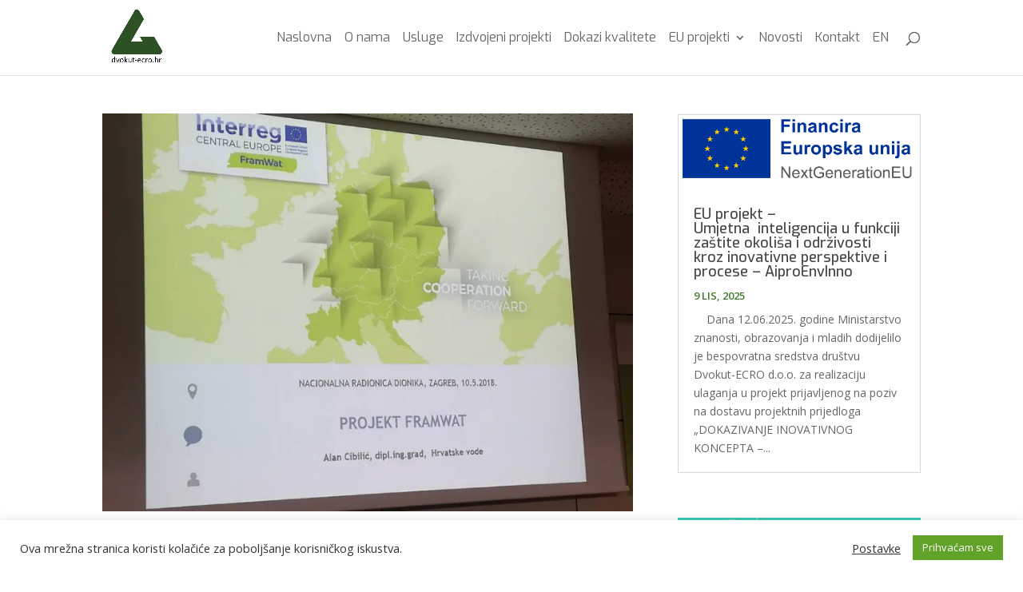

--- FILE ---
content_type: text/html; charset=UTF-8
request_url: https://dvokut-ecro.hr/medunarodni-eu-projekt-framwat/
body_size: 13271
content:
<!DOCTYPE html><html lang="hr"><head><meta charset="UTF-8" /><meta http-equiv="X-UA-Compatible" content="IE=edge"><link rel="pingback" href="https://dvokut-ecro.hr/xmlrpc.php" /> <script type="text/javascript">document.documentElement.className = 'js';</script> <meta name='robots' content='index, follow, max-image-preview:large, max-snippet:-1, max-video-preview:-1' /> <script type="text/javascript">let jqueryParams=[],jQuery=function(r){return jqueryParams=[...jqueryParams,r],jQuery},$=function(r){return jqueryParams=[...jqueryParams,r],$};window.jQuery=jQuery,window.$=jQuery;let customHeadScripts=!1;jQuery.fn=jQuery.prototype={},$.fn=jQuery.prototype={},jQuery.noConflict=function(r){if(window.jQuery)return jQuery=window.jQuery,$=window.jQuery,customHeadScripts=!0,jQuery.noConflict},jQuery.ready=function(r){jqueryParams=[...jqueryParams,r]},$.ready=function(r){jqueryParams=[...jqueryParams,r]},jQuery.load=function(r){jqueryParams=[...jqueryParams,r]},$.load=function(r){jqueryParams=[...jqueryParams,r]},jQuery.fn.ready=function(r){jqueryParams=[...jqueryParams,r]},$.fn.ready=function(r){jqueryParams=[...jqueryParams,r]};</script> <link media="all" href="https://dvokut-ecro.hr/wp-content/cache/autoptimize/css/autoptimize_897899893f5bd1cb2032d10c848b3074.css" rel="stylesheet"><title>Međunarodni EU projekt FramWat - Dvokut ECRO</title><meta name="description" content="U Zagrebu su naši inženjeri, Ines Geci i Tomislav Hriberšek sudjelovali na predstavljanju međunarodnog EU projekta i radionici FramWat." /><link rel="canonical" href="https://dvokut-ecro.hr/medunarodni-eu-projekt-framwat/" /><meta property="og:locale" content="hr_HR" /><meta property="og:locale:alternate" content="en_GB" /><meta property="og:type" content="article" /><meta property="og:title" content="Međunarodni EU projekt FramWat - Dvokut ECRO" /><meta property="og:description" content="U Zagrebu su naši inženjeri, Ines Geci i Tomislav Hriberšek sudjelovali na predstavljanju međunarodnog EU projekta i radionici FramWat." /><meta property="og:url" content="https://dvokut-ecro.hr/medunarodni-eu-projekt-framwat/" /><meta property="og:site_name" content="Dvokut ECRO" /><meta property="article:published_time" content="2018-05-11T07:20:13+00:00" /><meta property="article:modified_time" content="2021-07-05T13:29:01+00:00" /><meta property="og:image" content="https://dvokut-ecro.hr/wp-content/uploads/2018/05/IMG_20180510_111459_1.jpg" /><meta property="og:image:width" content="4160" /><meta property="og:image:height" content="3120" /><meta property="og:image:type" content="image/jpeg" /><meta name="author" content="dvokut" /><meta name="twitter:card" content="summary_large_image" /><meta name="twitter:label1" content="Napisao/la" /><meta name="twitter:data1" content="dvokut" /><meta name="twitter:label2" content="Procijenjeno vrijeme čitanja" /><meta name="twitter:data2" content="1 minuta" /> <script type="application/ld+json" class="yoast-schema-graph">{"@context":"https://schema.org","@graph":[{"@type":"Article","@id":"https://dvokut-ecro.hr/medunarodni-eu-projekt-framwat/#article","isPartOf":{"@id":"https://dvokut-ecro.hr/medunarodni-eu-projekt-framwat/"},"author":{"name":"dvokut","@id":"https://dvokut-ecro.hr/#/schema/person/46f3c29983d9ac3ec77006ad3d72c94b"},"headline":"Međunarodni EU projekt FramWat","datePublished":"2018-05-11T07:20:13+00:00","dateModified":"2021-07-05T13:29:01+00:00","mainEntityOfPage":{"@id":"https://dvokut-ecro.hr/medunarodni-eu-projekt-framwat/"},"wordCount":79,"publisher":{"@id":"https://dvokut-ecro.hr/#organization"},"image":{"@id":"https://dvokut-ecro.hr/medunarodni-eu-projekt-framwat/#primaryimage"},"thumbnailUrl":"https://dvokut-ecro.hr/wp-content/uploads/2018/05/IMG_20180510_111459_1.jpg","articleSection":["Novosti"],"inLanguage":"hr"},{"@type":"WebPage","@id":"https://dvokut-ecro.hr/medunarodni-eu-projekt-framwat/","url":"https://dvokut-ecro.hr/medunarodni-eu-projekt-framwat/","name":"Međunarodni EU projekt FramWat - Dvokut ECRO","isPartOf":{"@id":"https://dvokut-ecro.hr/#website"},"primaryImageOfPage":{"@id":"https://dvokut-ecro.hr/medunarodni-eu-projekt-framwat/#primaryimage"},"image":{"@id":"https://dvokut-ecro.hr/medunarodni-eu-projekt-framwat/#primaryimage"},"thumbnailUrl":"https://dvokut-ecro.hr/wp-content/uploads/2018/05/IMG_20180510_111459_1.jpg","datePublished":"2018-05-11T07:20:13+00:00","dateModified":"2021-07-05T13:29:01+00:00","description":"U Zagrebu su naši inženjeri, Ines Geci i Tomislav Hriberšek sudjelovali na predstavljanju međunarodnog EU projekta i radionici FramWat.","breadcrumb":{"@id":"https://dvokut-ecro.hr/medunarodni-eu-projekt-framwat/#breadcrumb"},"inLanguage":"hr","potentialAction":[{"@type":"ReadAction","target":["https://dvokut-ecro.hr/medunarodni-eu-projekt-framwat/"]}]},{"@type":"ImageObject","inLanguage":"hr","@id":"https://dvokut-ecro.hr/medunarodni-eu-projekt-framwat/#primaryimage","url":"https://dvokut-ecro.hr/wp-content/uploads/2018/05/IMG_20180510_111459_1.jpg","contentUrl":"https://dvokut-ecro.hr/wp-content/uploads/2018/05/IMG_20180510_111459_1.jpg","width":4160,"height":3120,"caption":"FramWat"},{"@type":"BreadcrumbList","@id":"https://dvokut-ecro.hr/medunarodni-eu-projekt-framwat/#breadcrumb","itemListElement":[{"@type":"ListItem","position":1,"name":"Naslovna","item":"https://dvokut-ecro.hr/"},{"@type":"ListItem","position":2,"name":"Međunarodni EU projekt FramWat"}]},{"@type":"WebSite","@id":"https://dvokut-ecro.hr/#website","url":"https://dvokut-ecro.hr/","name":"Dvokut ECRO","description":"Zaštita okoliša i održivi razvoj","publisher":{"@id":"https://dvokut-ecro.hr/#organization"},"potentialAction":[{"@type":"SearchAction","target":{"@type":"EntryPoint","urlTemplate":"https://dvokut-ecro.hr/?s={search_term_string}"},"query-input":{"@type":"PropertyValueSpecification","valueRequired":true,"valueName":"search_term_string"}}],"inLanguage":"hr"},{"@type":"Organization","@id":"https://dvokut-ecro.hr/#organization","name":"Dvokut ECRO","url":"https://dvokut-ecro.hr/","logo":{"@type":"ImageObject","inLanguage":"hr","@id":"https://dvokut-ecro.hr/#/schema/logo/image/","url":"https://dvokut-ecro.hr/wp-content/uploads/2021/01/dvokut-logo-slogan-footer-mail-3.jpg","contentUrl":"https://dvokut-ecro.hr/wp-content/uploads/2021/01/dvokut-logo-slogan-footer-mail-3.jpg","width":400,"height":141,"caption":"Dvokut ECRO"},"image":{"@id":"https://dvokut-ecro.hr/#/schema/logo/image/"}},{"@type":"Person","@id":"https://dvokut-ecro.hr/#/schema/person/46f3c29983d9ac3ec77006ad3d72c94b","name":"dvokut","image":{"@type":"ImageObject","inLanguage":"hr","@id":"https://dvokut-ecro.hr/#/schema/person/image/","url":"https://secure.gravatar.com/avatar/f1772f494f243d0ad62005f738f978e1?s=96&d=mm&r=g","contentUrl":"https://secure.gravatar.com/avatar/f1772f494f243d0ad62005f738f978e1?s=96&d=mm&r=g","caption":"dvokut"},"url":"https://dvokut-ecro.hr/author/dvokut/"}]}</script> <link rel="alternate" href="https://dvokut-ecro.hr/medunarodni-eu-projekt-framwat/" hreflang="hr" /><link rel="alternate" href="https://dvokut-ecro.hr/the-international-framwat-project/" hreflang="en" /><link rel='dns-prefetch' href='//fonts.googleapis.com' /><link rel="alternate" type="application/rss+xml" title="Dvokut ECRO &raquo; Kanal" href="https://dvokut-ecro.hr/feed/" /><meta content="Divi v.4.27.3" name="generator"/><link rel='stylesheet' id='et-divi-open-sans-css' href='https://fonts.googleapis.com/css?family=Open+Sans:300italic,400italic,600italic,700italic,800italic,400,300,600,700,800&#038;subset=latin,latin-ext&#038;display=swap' type='text/css' media='all' /><link rel='stylesheet' id='et-builder-googlefonts-cached-css' href='https://fonts.googleapis.com/css?family=Exo:100,200,300,regular,500,600,700,800,900,100italic,200italic,300italic,italic,500italic,600italic,700italic,800italic,900italic&#038;subset=latin,latin-ext&#038;display=swap' type='text/css' media='all' /> <script type="text/javascript" src="https://dvokut-ecro.hr/wp-includes/js/jquery/jquery.min.js?ver=3.7.1" id="jquery-core-js"></script> <script type="text/javascript" id="jquery-js-after">jqueryParams.length&&$.each(jqueryParams,function(e,r){if("function"==typeof r){var n=String(r);n.replace("$","jQuery");var a=new Function("return "+n)();$(document).ready(a)}});</script> <script type="text/javascript" id="cookie-law-info-js-extra">var Cli_Data = {"nn_cookie_ids":[],"cookielist":[],"non_necessary_cookies":[],"ccpaEnabled":"","ccpaRegionBased":"","ccpaBarEnabled":"","strictlyEnabled":["necessary","obligatoire"],"ccpaType":"gdpr","js_blocking":"1","custom_integration":"","triggerDomRefresh":"","secure_cookies":""};
var cli_cookiebar_settings = {"animate_speed_hide":"500","animate_speed_show":"500","background":"#FFF","border":"#b1a6a6c2","border_on":"","button_1_button_colour":"#61a229","button_1_button_hover":"#4e8221","button_1_link_colour":"#fff","button_1_as_button":"1","button_1_new_win":"","button_2_button_colour":"#333","button_2_button_hover":"#292929","button_2_link_colour":"#444","button_2_as_button":"","button_2_hidebar":"","button_3_button_colour":"#dedfe0","button_3_button_hover":"#b2b2b3","button_3_link_colour":"#333333","button_3_as_button":"1","button_3_new_win":"","button_4_button_colour":"#000","button_4_button_hover":"#000000","button_4_link_colour":"#333333","button_4_as_button":"","button_7_button_colour":"#61a229","button_7_button_hover":"#4e8221","button_7_link_colour":"#fff","button_7_as_button":"1","button_7_new_win":"","font_family":"inherit","header_fix":"","notify_animate_hide":"1","notify_animate_show":"","notify_div_id":"#cookie-law-info-bar","notify_position_horizontal":"right","notify_position_vertical":"bottom","scroll_close":"","scroll_close_reload":"","accept_close_reload":"","reject_close_reload":"","showagain_tab":"","showagain_background":"#fff","showagain_border":"#000","showagain_div_id":"#cookie-law-info-again","showagain_x_position":"100px","text":"#333333","show_once_yn":"","show_once":"10000","logging_on":"","as_popup":"","popup_overlay":"1","bar_heading_text":"","cookie_bar_as":"banner","popup_showagain_position":"bottom-right","widget_position":"left"};
var log_object = {"ajax_url":"https:\/\/dvokut-ecro.hr\/wp-admin\/admin-ajax.php"};</script> <link rel="https://api.w.org/" href="https://dvokut-ecro.hr/wp-json/" /><link rel="alternate" title="JSON" type="application/json" href="https://dvokut-ecro.hr/wp-json/wp/v2/posts/905" /><link rel="EditURI" type="application/rsd+xml" title="RSD" href="https://dvokut-ecro.hr/xmlrpc.php?rsd" /><meta name="generator" content="WordPress 6.6.4" /><link rel='shortlink' href='https://dvokut-ecro.hr/?p=905' /><link rel="alternate" title="oEmbed (JSON)" type="application/json+oembed" href="https://dvokut-ecro.hr/wp-json/oembed/1.0/embed?url=https%3A%2F%2Fdvokut-ecro.hr%2Fmedunarodni-eu-projekt-framwat%2F" /><link rel="alternate" title="oEmbed (XML)" type="text/xml+oembed" href="https://dvokut-ecro.hr/wp-json/oembed/1.0/embed?url=https%3A%2F%2Fdvokut-ecro.hr%2Fmedunarodni-eu-projekt-framwat%2F&#038;format=xml" /><meta name="viewport" content="width=device-width, initial-scale=1.0, maximum-scale=1.0, user-scalable=0" /><noscript><style>.lazyload[data-src]{display:none !important;}</style></noscript><link rel="icon" href="https://dvokut-ecro.hr/wp-content/uploads/2022/12/dvokut-logo-slogan-web-1.png-copy.png" sizes="32x32" /><link rel="icon" href="https://dvokut-ecro.hr/wp-content/uploads/2022/12/dvokut-logo-slogan-web-1.png-copy.png" sizes="192x192" /><link rel="apple-touch-icon" href="https://dvokut-ecro.hr/wp-content/uploads/2022/12/dvokut-logo-slogan-web-1.png-copy.png" /><meta name="msapplication-TileImage" content="https://dvokut-ecro.hr/wp-content/uploads/2022/12/dvokut-logo-slogan-web-1.png-copy.png" /><style id="et-critical-inline-css">.et_pb_section_0_tb_body.et_pb_section{padding-top:20px}.et_pb_image_0_tb_body{text-align:left;margin-left:0}.et_pb_text_0_tb_body{line-height:1.8em;font-size:23px;line-height:1.8em;padding-bottom:0px!important;margin-bottom:0px!important}.et_pb_text_1_tb_body.et_pb_text{color:#417928!important}.et_pb_text_1_tb_body{font-weight:600;text-transform:uppercase;font-size:15px}.et_pb_blog_0_tb_body .et_pb_post .entry-title a,.et_pb_blog_0_tb_body .not-found-title{color:#474747!important}.et_pb_blog_0_tb_body .et_pb_post .post-meta,.et_pb_blog_0_tb_body .et_pb_post .post-meta a,#left-area .et_pb_blog_0_tb_body .et_pb_post .post-meta,#left-area .et_pb_blog_0_tb_body .et_pb_post .post-meta a{font-weight:600;text-transform:uppercase;font-size:13px;color:#417928!important}@media only screen and (max-width:980px){.et_pb_image_0_tb_body .et_pb_image_wrap img{width:auto}}@media only screen and (max-width:767px){.et_pb_image_0_tb_body .et_pb_image_wrap img{width:auto}}.et_pb_section_0_tb_footer.et_pb_section{padding-top:16px;padding-bottom:9px;background-color:#3f3f3f!important}.et_pb_text_1_tb_footer.et_pb_text a,.et_pb_text_6_tb_footer.et_pb_text,.et_pb_text_0_tb_footer.et_pb_text,.et_pb_text_4_tb_footer.et_pb_text,.et_pb_text_2_tb_footer.et_pb_text,.et_pb_text_5_tb_footer.et_pb_text,.et_pb_text_1_tb_footer.et_pb_text{color:#FFFFFF!important}.et_pb_text_2_tb_footer,.et_pb_text_0_tb_footer{font-family:'Exo',Helvetica,Arial,Lucida,sans-serif;font-weight:600;font-size:17px;margin-bottom:10px!important}.et_pb_divider_2_tb_footer,.et_pb_divider_0_tb_footer,.et_pb_divider_1_tb_footer{margin-bottom:14px!important}.et_pb_divider_3_tb_footer:before,.et_pb_divider_1_tb_footer:before,.et_pb_divider_0_tb_footer:before,.et_pb_divider_2_tb_footer:before,.et_pb_divider_4_tb_footer:before{border-top-color:rgba(255,255,255,0.41)}.et_pb_text_1_tb_footer{font-size:16px}.et_pb_text_4_tb_footer{font-family:'Exo',Helvetica,Arial,Lucida,sans-serif;font-weight:600;font-size:17px;margin-bottom:8px!important}.et_pb_post_slider_0_tb_footer.et_pb_slider,.et_pb_post_slider_0_tb_footer.et_pb_slider.et_pb_bg_layout_dark{background-color:#7EBEC5}.et_pb_post_slider_0_tb_footer .et_pb_post_slide-2668{background-image:url(https://dvokut-ecro.hr/wp-content/uploads/2024/09/GREENA_logo_cropano.jpg);background-color:#7EBEC5}.et_pb_post_slider_0_tb_footer .et_pb_post_slide-2520{background-image:url(https://dvokut-ecro.hr/wp-content/uploads/2024/03/Radioca-o-mikroorganizmima-Dvokut.jpg);background-color:#7EBEC5}.et_pb_post_slider_0_tb_footer .et_pb_post_slide-2511{background-image:url(https://dvokut-ecro.hr/wp-content/uploads/2024/03/1000004268.jpg);background-color:#7EBEC5}.et_pb_post_slider_0_tb_footer .et_pb_post_slide-2456{background-image:url(https://dvokut-ecro.hr/wp-content/uploads/2023/08/Istrazivanje-travnjaka-u-NP-Plitvicka-jezera-i-sirem-podrucju-Like.jpg);background-color:#7EBEC5}.et_pb_post_slider_0_tb_footer .et_pb_post_slide-2448{background-image:url(https://dvokut-ecro.hr/wp-content/uploads/2023/07/Invazivne-vrste-za-projekt-Most-kopno-Peljesac.jpg);background-color:#7EBEC5}.et_pb_post_slider_0_tb_footer .et_pb_post_slide-2270{background-image:url(https://dvokut-ecro.hr/wp-content/uploads/2023/03/Psammonobiotus-dinarica-Bakovic-Siemensma-2023-cave-protists.jpg);background-color:#7EBEC5}.et_pb_post_slider_0_tb_footer .et_pb_post_slide-2166{background-image:url(https://dvokut-ecro.hr/wp-content/uploads/2022/12/Fotografija-pozivnice-4.jpg);background-color:#7EBEC5}.et_pb_row_1_tb_footer.et_pb_row{padding-top:4px!important;padding-top:4px}.et_pb_divider_3_tb_footer,.et_pb_divider_4_tb_footer{margin-bottom:1px!important}.et_pb_text_5_tb_footer.et_pb_text a,.et_pb_text_6_tb_footer.et_pb_text a{color:#43793b!important}</style></head><body class="post-template-default single single-post postid-905 single-format-standard et-tb-has-template et-tb-has-body et-tb-has-footer et_color_scheme_green et_pb_button_helper_class et_fixed_nav et_show_nav et_pb_show_title et_primary_nav_dropdown_animation_fade et_secondary_nav_dropdown_animation_fade et_header_style_left et_cover_background et_pb_gutter osx et_pb_gutters3 et_divi_theme et-db"><div id="page-container"><div id="et-boc" class="et-boc"><header id="main-header" data-height-onload="80"><div class="container clearfix et_menu_container"><div class="logo_container"> <span class="logo_helper"></span> <a href="https://dvokut-ecro.hr/"> <picture><source   type="image/webp" data-srcset="https://dvokut-ecro.hr/wp-content/uploads/2025/05/Logo_adresa_bezsjene.png.webp"><img src="[data-uri]" width="577" height="577" alt="Dvokut ECRO" id="logo" data-height-percentage="83" data-eio="p" data-src="https://dvokut-ecro.hr/wp-content/uploads/2025/05/Logo_adresa_bezsjene.png" decoding="async" class="lazyload" data-eio-rwidth="577" data-eio-rheight="577" /></picture><noscript><img src="https://dvokut-ecro.hr/wp-content/uploads/2025/05/Logo_adresa_bezsjene.png" width="577" height="577" alt="Dvokut ECRO" id="logo" data-height-percentage="83" data-eio="l" /></noscript> </a></div><div id="et-top-navigation" data-height="80" data-fixed-height="40"><nav id="top-menu-nav"><ul id="top-menu" class="nav"><li class="menu-item menu-item-type-post_type menu-item-object-page menu-item-home menu-item-56"><a href="https://dvokut-ecro.hr/">Naslovna</a></li><li class="menu-item menu-item-type-post_type menu-item-object-page menu-item-55"><a href="https://dvokut-ecro.hr/o-nama/">O nama</a></li><li class="menu-item menu-item-type-post_type menu-item-object-page menu-item-53"><a href="https://dvokut-ecro.hr/usluge/">Usluge</a></li><li class="menu-item menu-item-type-post_type menu-item-object-page menu-item-52"><a href="https://dvokut-ecro.hr/izdvojeni-projekti/">Izdvojeni projekti</a></li><li class="menu-item menu-item-type-post_type menu-item-object-page menu-item-231"><a href="https://dvokut-ecro.hr/dokazi_kvalitete/">Dokazi kvalitete</a></li><li class="menu-item menu-item-type-custom menu-item-object-custom menu-item-has-children menu-item-1110"><a>EU projekti</a><ul class="sub-menu"><li class="menu-item menu-item-type-post_type menu-item-object-page menu-item-1113"><a href="https://dvokut-ecro.hr/inenpro/">InENPro</a></li><li class="menu-item menu-item-type-post_type menu-item-object-page menu-item-1112"><a href="https://dvokut-ecro.hr/znak-hrvatska-kvaliteta/">Znak Hrvatska kvaliteta</a></li><li class="menu-item menu-item-type-post_type menu-item-object-page menu-item-1111"><a href="https://dvokut-ecro.hr/internacionalizacija-poslovanja/">Internacionalizacija poslovanja</a></li><li class="menu-item menu-item-type-post_type menu-item-object-page menu-item-1154"><a href="https://dvokut-ecro.hr/ulaganje-u-ikt/">Ulaganje u IKT</a></li><li class="menu-item menu-item-type-post_type menu-item-object-page menu-item-1052"><a href="https://dvokut-ecro.hr/eu-javna-nabava/">EU javna nabava</a></li></ul></li><li class="menu-item menu-item-type-post_type menu-item-object-page menu-item-50"><a href="https://dvokut-ecro.hr/novosti/">Novosti</a></li><li class="menu-item menu-item-type-post_type menu-item-object-page menu-item-49"><a href="https://dvokut-ecro.hr/kontakti/">Kontakt</a></li><li class="lang-item lang-item-14 lang-item-en lang-item-first menu-item menu-item-type-custom menu-item-object-custom menu-item-369-en"><a href="https://dvokut-ecro.hr/the-international-framwat-project/" hreflang="en-GB" lang="en-GB">EN</a></li></ul></nav><div id="et_top_search"> <span id="et_search_icon"></span></div><div id="et_mobile_nav_menu"><div class="mobile_nav closed"> <span class="select_page">Select Page</span> <span class="mobile_menu_bar mobile_menu_bar_toggle"></span></div></div></div></div><div class="et_search_outer"><div class="container et_search_form_container"><form role="search" method="get" class="et-search-form" action="https://dvokut-ecro.hr/"> <input type="search" class="et-search-field" placeholder="Search &hellip;" value="" name="s" title="Search for:" /></form> <span class="et_close_search_field"></span></div></div></header><div id="et-main-area"><div id="main-content"><div class="et-l et-l--body"><div class="et_builder_inner_content et_pb_gutters3"><div class="et_pb_section et_pb_section_0_tb_body et_section_specialty" ><div class="et_pb_row"><div class="et_pb_column et_pb_column_2_3 et_pb_column_0_tb_body   et_pb_specialty_column  et_pb_css_mix_blend_mode_passthrough"><div class="et_pb_row_inner et_pb_row_inner_0_tb_body"><div class="et_pb_column et_pb_column_4_4 et_pb_column_inner et_pb_column_inner_0_tb_body et-last-child"><div class="et_pb_module et_pb_image et_pb_image_0_tb_body"> <span class="et_pb_image_wrap "><picture><source  sizes='(max-width: 4160px) 100vw, 4160px' type="image/webp" data-srcset="https://dvokut-ecro.hr/wp-content/uploads/2018/05/IMG_20180510_111459_1.jpg.webp 4160w, https://dvokut-ecro.hr/wp-content/uploads/2018/05/IMG_20180510_111459_1-300x225.jpg.webp 300w, https://dvokut-ecro.hr/wp-content/uploads/2018/05/IMG_20180510_111459_1-768x576.jpg.webp 768w, https://dvokut-ecro.hr/wp-content/uploads/2018/05/IMG_20180510_111459_1-1024x768.jpg.webp 1024w"><img fetchpriority="high" decoding="async" width="4160" height="3120" src="[data-uri]" alt="FramWat" title="FramWat"   class="wp-image-904 lazyload" data-eio="p" data-src="https://dvokut-ecro.hr/wp-content/uploads/2018/05/IMG_20180510_111459_1.jpg" data-srcset="https://dvokut-ecro.hr/wp-content/uploads/2018/05/IMG_20180510_111459_1.jpg 4160w, https://dvokut-ecro.hr/wp-content/uploads/2018/05/IMG_20180510_111459_1-300x225.jpg 300w, https://dvokut-ecro.hr/wp-content/uploads/2018/05/IMG_20180510_111459_1-768x576.jpg 768w, https://dvokut-ecro.hr/wp-content/uploads/2018/05/IMG_20180510_111459_1-1024x768.jpg 1024w" data-sizes="auto" data-eio-rwidth="1600" data-eio-rheight="1200" /></picture><noscript><img fetchpriority="high" decoding="async" width="4160" height="3120" src="https://dvokut-ecro.hr/wp-content/uploads/2018/05/IMG_20180510_111459_1.jpg" alt="FramWat" title="FramWat" srcset="https://dvokut-ecro.hr/wp-content/uploads/2018/05/IMG_20180510_111459_1.jpg 4160w, https://dvokut-ecro.hr/wp-content/uploads/2018/05/IMG_20180510_111459_1-300x225.jpg 300w, https://dvokut-ecro.hr/wp-content/uploads/2018/05/IMG_20180510_111459_1-768x576.jpg 768w, https://dvokut-ecro.hr/wp-content/uploads/2018/05/IMG_20180510_111459_1-1024x768.jpg 1024w" sizes="(max-width: 4160px) 100vw, 4160px" class="wp-image-904" data-eio="l" /></noscript></span></div><div class="et_pb_module et_pb_text et_pb_text_0_tb_body  et_pb_text_align_left et_pb_bg_layout_light"><div class="et_pb_text_inner">Međunarodni EU projekt FramWat</div></div><div class="et_pb_module et_pb_text et_pb_text_1_tb_body  et_pb_text_align_left et_pb_bg_layout_light"><div class="et_pb_text_inner">Objavljeno: 11 svi, 2018</div></div><div class="et_pb_module et_pb_post_content et_pb_post_content_0_tb_body"><p>U Zagrebu, 10.5.2018. naši inženjeri geologije, Ines Geci i Tomislav Hriberšek sudjelovali su na predstavljanju međunarodnog EU projekta i radionici Framwat. Puno ime projekta je „<em>FramWat</em> – Okvir za unapređivanje vodne bilance i smanjivanje unosa hranjivih tvari primjenom prirodnih mjera zadržavanja vode“. Cilj projekta je izraditi praktični alat za pomoć u lokaliziranju i procjeni prirodnih mjera za zadržavanje vode manjeg opsega. (<em>Natural Small Water Retention Measures &#8211; NSWRM</em>)</p></div></div></div></div><div class="et_pb_column et_pb_column_1_3 et_pb_column_1_tb_body    et_pb_css_mix_blend_mode_passthrough"><div class="et_pb_module et_pb_blog_0_tb_body et_pb_blog_grid_wrapper et_pb_bg_layout_light"><div class="et_pb_blog_grid clearfix "><div class="et_pb_ajax_pagination_container"><div class="et_pb_salvattore_content" data-columns><article id="post-2756" class="et_pb_post clearfix et_pb_blog_item_0_0 post-2756 post type-post status-publish format-standard has-post-thumbnail hentry category-novosti"><div class="et_pb_image_container"><a href="https://dvokut-ecro.hr/2756-2/" class="entry-featured-image-url"><picture><source  sizes='(max-width:479px) 479px, 100vw ' type="image/webp" data-srcset="https://dvokut-ecro.hr/wp-content/uploads/2025/07/HR_Financira_Europska_unija_RGB_POS_1000.png.webp 479w, https://dvokut-ecro.hr/wp-content/uploads/2025/07/HR_Financira_Europska_unija_RGB_POS_1000-400x250.png.webp 480w"><img decoding="async" src="[data-uri]" alt="EU projekt &#8211; Umjetna  inteligencija u funkciji zaštite okoliša i održivosti kroz inovativne perspektive i procese – AiproEnvInno"     width="400" height="250" data-eio="p" data-src="https://dvokut-ecro.hr/wp-content/uploads/2025/07/HR_Financira_Europska_unija_RGB_POS_1000-400x250.png" data-srcset="https://dvokut-ecro.hr/wp-content/uploads/2025/07/HR_Financira_Europska_unija_RGB_POS_1000.png 479w, https://dvokut-ecro.hr/wp-content/uploads/2025/07/HR_Financira_Europska_unija_RGB_POS_1000-400x250.png 480w" data-sizes="auto" class="lazyload" data-eio-rwidth="400" data-eio-rheight="250" /></picture><noscript><img decoding="async" src="https://dvokut-ecro.hr/wp-content/uploads/2025/07/HR_Financira_Europska_unija_RGB_POS_1000-400x250.png" alt="EU projekt &#8211; Umjetna  inteligencija u funkciji zaštite okoliša i održivosti kroz inovativne perspektive i procese – AiproEnvInno" class="" srcset="https://dvokut-ecro.hr/wp-content/uploads/2025/07/HR_Financira_Europska_unija_RGB_POS_1000.png 479w, https://dvokut-ecro.hr/wp-content/uploads/2025/07/HR_Financira_Europska_unija_RGB_POS_1000-400x250.png 480w " sizes="(max-width:479px) 479px, 100vw "  width="400" height="250" data-eio="l" /></noscript></a></div><h2 class="entry-title"> <a href="https://dvokut-ecro.hr/2756-2/">EU projekt &#8211; Umjetna  inteligencija u funkciji zaštite okoliša i održivosti kroz inovativne perspektive i procese – AiproEnvInno</a></h2><p class="post-meta"><span class="published">9 lis, 2025</span></p><div class="post-content"><div class="post-content-inner"><p>&nbsp; &nbsp; Dana 12.06.2025. godine Ministarstvo znanosti, obrazovanja i mladih dodijelilo je bespovratna sredstva društvu Dvokut-ECRO d.o.o. za realizaciju ulaganja u projekt prijavljenog na poziv na dostavu projektnih prijedloga „DOKAZIVANJE INOVATIVNOG KONCEPTA –...</p></div></div></article><article id="post-2743" class="et_pb_post clearfix et_pb_blog_item_0_1 post-2743 post type-post status-publish format-standard has-post-thumbnail hentry category-novosti"><div class="et_pb_image_container"><a href="https://dvokut-ecro.hr/dijagnostika-kiberneticke-otpornosti-drustva-dvokut-ecro-d-o-o/" class="entry-featured-image-url"><picture><source  sizes='(max-width:479px) 479px, 100vw ' type="image/webp" data-srcset="https://dvokut-ecro.hr/wp-content/uploads/2025/07/shutterstock_2194543587-1.jpg.webp 479w, https://dvokut-ecro.hr/wp-content/uploads/2025/07/shutterstock_2194543587-1-400x250.jpg.webp 480w"><img decoding="async" src="[data-uri]" alt="Uvođenje složenih digitalnih rješenja u poslovanje društva DVOKUT-ECRO d.o.o."     width="400" height="250" data-eio="p" data-src="https://dvokut-ecro.hr/wp-content/uploads/2025/07/shutterstock_2194543587-1-400x250.jpg" data-srcset="https://dvokut-ecro.hr/wp-content/uploads/2025/07/shutterstock_2194543587-1.jpg 479w, https://dvokut-ecro.hr/wp-content/uploads/2025/07/shutterstock_2194543587-1-400x250.jpg 480w" data-sizes="auto" class="lazyload" data-eio-rwidth="400" data-eio-rheight="250" /></picture><noscript><img decoding="async" src="https://dvokut-ecro.hr/wp-content/uploads/2025/07/shutterstock_2194543587-1-400x250.jpg" alt="Uvođenje složenih digitalnih rješenja u poslovanje društva DVOKUT-ECRO d.o.o." class="" srcset="https://dvokut-ecro.hr/wp-content/uploads/2025/07/shutterstock_2194543587-1.jpg 479w, https://dvokut-ecro.hr/wp-content/uploads/2025/07/shutterstock_2194543587-1-400x250.jpg 480w " sizes="(max-width:479px) 479px, 100vw "  width="400" height="250" data-eio="l" /></noscript></a></div><h2 class="entry-title"> <a href="https://dvokut-ecro.hr/dijagnostika-kiberneticke-otpornosti-drustva-dvokut-ecro-d-o-o/">Uvođenje složenih digitalnih rješenja u poslovanje društva DVOKUT-ECRO d.o.o.</a></h2><p class="post-meta"><span class="published">17 srp, 2025</span></p><div class="post-content"><div class="post-content-inner"><p>Dana 16. travnja 2025. godine Ministarstvo gospodarstva i održivog razvoja dodijelilo je Vaučer društvu Dvokut-ECRO d.o.o. za realizaciju ulaganja u projekt prijavljenog na poziv na dostavu projektnih prijedloga „Vaučeri za digitalizaciju“. Projekt financira Europska...</p></div></div></article></div></div></div></div></div></div></div></div></div></div><footer class="et-l et-l--footer"><div class="et_builder_inner_content et_pb_gutters3"><div class="et_pb_section et_pb_section_0_tb_footer et_pb_with_background et_section_regular" ><div class="et_pb_row et_pb_row_0_tb_footer et_pb_gutters2"><div class="et_pb_column et_pb_column_1_3 et_pb_column_0_tb_footer  et_pb_css_mix_blend_mode_passthrough"><div class="et_pb_module et_pb_text et_pb_text_0_tb_footer  et_pb_text_align_left et_pb_bg_layout_light"><div class="et_pb_text_inner"><p>Info</p></div></div><div class="et_pb_module et_pb_divider et_pb_divider_0_tb_footer et_pb_divider_position_ et_pb_space"><div class="et_pb_divider_internal"></div></div><div class="et_pb_module et_pb_text et_pb_text_1_tb_footer  et_pb_text_align_left et_pb_bg_layout_light"><div class="et_pb_text_inner"><p><span>t</span><span> </span><a href="tel:+38516114867">+385 (0)1 61 14 867</a><br /><span>f</span><span> +385 (0)1 61 55 875</span><br /><span>e</span><span> </span><a href="mailto:info@dvokut-ecro.hr">info@dvokut-ecro.hr</a><br /><span>a</span><span> Trnjanska 37, 10000 Zagreb, Croatia</span></p><p><picture><source  sizes='(max-width: 214px) 100vw, 214px' type="image/webp" data-srcset="https://dvokut-ecro.hr/wp-content/uploads/2019/10/BV_Cert_-ISO9001-14001-ISO-45001-1-1024x475.png.webp 1024w, https://dvokut-ecro.hr/wp-content/uploads/2019/10/BV_Cert_-ISO9001-14001-ISO-45001-1-300x139.png.webp 300w, https://dvokut-ecro.hr/wp-content/uploads/2019/10/BV_Cert_-ISO9001-14001-ISO-45001-1-768x356.png.webp 768w, https://dvokut-ecro.hr/wp-content/uploads/2019/10/BV_Cert_-ISO9001-14001-ISO-45001-1.png.webp 1726w"><img decoding="async" src="[data-uri]" width="214" height="99" alt="" class="wp-image-1098 alignnone size-large lazyload"   data-eio="p" data-src="https://dvokut-ecro.hr/wp-content/uploads/2019/10/BV_Cert_-ISO9001-14001-ISO-45001-1-1024x475.png" data-srcset="https://dvokut-ecro.hr/wp-content/uploads/2019/10/BV_Cert_-ISO9001-14001-ISO-45001-1-1024x475.png 1024w, https://dvokut-ecro.hr/wp-content/uploads/2019/10/BV_Cert_-ISO9001-14001-ISO-45001-1-300x139.png 300w, https://dvokut-ecro.hr/wp-content/uploads/2019/10/BV_Cert_-ISO9001-14001-ISO-45001-1-768x356.png 768w, https://dvokut-ecro.hr/wp-content/uploads/2019/10/BV_Cert_-ISO9001-14001-ISO-45001-1.png 1726w" data-sizes="auto" data-eio-rwidth="1024" data-eio-rheight="475" /></picture><noscript><img decoding="async" src="https://dvokut-ecro.hr/wp-content/uploads/2019/10/BV_Cert_-ISO9001-14001-ISO-45001-1-1024x475.png" width="214" height="99" alt="" class="wp-image-1098 alignnone size-large" srcset="https://dvokut-ecro.hr/wp-content/uploads/2019/10/BV_Cert_-ISO9001-14001-ISO-45001-1-1024x475.png 1024w, https://dvokut-ecro.hr/wp-content/uploads/2019/10/BV_Cert_-ISO9001-14001-ISO-45001-1-300x139.png 300w, https://dvokut-ecro.hr/wp-content/uploads/2019/10/BV_Cert_-ISO9001-14001-ISO-45001-1-768x356.png 768w, https://dvokut-ecro.hr/wp-content/uploads/2019/10/BV_Cert_-ISO9001-14001-ISO-45001-1.png 1726w" sizes="(max-width: 214px) 100vw, 214px" data-eio="l" /></noscript></p></div></div></div><div class="et_pb_column et_pb_column_1_3 et_pb_column_1_tb_footer  et_pb_css_mix_blend_mode_passthrough"><div class="et_pb_module et_pb_text et_pb_text_2_tb_footer  et_pb_text_align_left et_pb_bg_layout_light"><div class="et_pb_text_inner"><p>Lokacija</p></div></div><div class="et_pb_module et_pb_divider et_pb_divider_1_tb_footer et_pb_divider_position_ et_pb_space"><div class="et_pb_divider_internal"></div></div><div class="et_pb_module et_pb_text et_pb_text_3_tb_footer  et_pb_text_align_left et_pb_bg_layout_light"><div class="et_pb_text_inner"><iframe  width="600" height="254" style="border: 0;" allowfullscreen="" loading="lazy" data-src="https://www.google.com/maps/embed?pb=!1m14!1m8!1m3!1d22253.17333608316!2d15.980763!3d45.798306!3m2!1i1024!2i768!4f13.1!3m3!1m2!1s0x4765d65edd20c71f%3A0xa82e1af0e7fdf2b7!2sTrnjanska%20cesta%2037%2C%2010000%2C%20Zagreb%2C%20Croatia!5e0!3m2!1sen!2sus!4v1621864694881!5m2!1sen!2sus" class="lazyload"></iframe></div></div></div><div class="et_pb_column et_pb_column_1_3 et_pb_column_2_tb_footer  et_pb_css_mix_blend_mode_passthrough et-last-child"><div class="et_pb_module et_pb_text et_pb_text_4_tb_footer  et_pb_text_align_left et_pb_bg_layout_light"><div class="et_pb_text_inner"><p>Novosti</p></div></div><div class="et_pb_module et_pb_divider et_pb_divider_2_tb_footer et_pb_divider_position_ et_pb_space"><div class="et_pb_divider_internal"></div></div><div class="et_pb_module et_pb_post_slider et_pb_post_slider_0_tb_footer et_pb_slider et_pb_post_slider_image_background et_pb_slider_fullwidth_off et_pb_slider_with_overlay"><div class="et_pb_slides"><div class="et_pb_slide et_pb_bg_layout_dark et_pb_post_slide-2756 lazyload"  style="" data-back="https://dvokut-ecro.hr/wp-content/uploads/2025/07/HR_Financira_Europska_unija_RGB_POS_1000.png"><div class="et_pb_slide_overlay_container"></div><div class="et_pb_container clearfix"><div class="et_pb_slider_container_inner"><div class="et_pb_slide_description"><h2 class="et_pb_slide_title"><a href="https://dvokut-ecro.hr/2756-2/">EU projekt &#8211; Umjetna  inteligencija u funkciji zaštite okoliša i održivosti kroz inovativne perspektive i procese – AiproEnvInno</a></h2><div class="et_pb_slide_content
 "><div></div></div></div></div></div></div><div class="et_pb_slide et_pb_bg_layout_dark et_pb_post_slide-2743 lazyload"  style="" data-back="https://dvokut-ecro.hr/wp-content/uploads/2025/07/shutterstock_2194543587-1.jpg"><div class="et_pb_slide_overlay_container"></div><div class="et_pb_container clearfix"><div class="et_pb_slider_container_inner"><div class="et_pb_slide_description"><h2 class="et_pb_slide_title"><a href="https://dvokut-ecro.hr/dijagnostika-kiberneticke-otpornosti-drustva-dvokut-ecro-d-o-o/">Uvođenje složenih digitalnih rješenja u poslovanje društva DVOKUT-ECRO d.o.o.</a></h2><div class="et_pb_slide_content
 "><div></div></div></div></div></div></div><div class="et_pb_slide et_pb_bg_layout_dark et_pb_post_slide-2734 lazyload"  style="" data-back="https://dvokut-ecro.hr/wp-content/uploads/2025/07/Untitled-design-6.jpg"><div class="et_pb_slide_overlay_container"></div><div class="et_pb_container clearfix"><div class="et_pb_slider_container_inner"><div class="et_pb_slide_description"><h2 class="et_pb_slide_title"><a href="https://dvokut-ecro.hr/novi-laboratorijski-prostori-dodatni-iskorak-u-strucnosti-i-kapacitetima/">Novi laboratorijski prostori – dodatni iskorak u stručnosti i kapacitetima</a></h2><div class="et_pb_slide_content
 "><div></div></div></div></div></div></div><div class="et_pb_slide et_pb_bg_layout_dark et_pb_post_slide-2668 lazyload"  style="" data-back="https://dvokut-ecro.hr/wp-content/uploads/2024/09/GREENA_logo_cropano.jpg"><div class="et_pb_slide_overlay_container"></div><div class="et_pb_container clearfix"><div class="et_pb_slider_container_inner"><div class="et_pb_slide_description"><h2 class="et_pb_slide_title"><a href="https://dvokut-ecro.hr/2668-2/">Osnivanje GreenA Alijanse &#8211; nova uloga tvrtke Dvokut-Ecro</a></h2><div class="et_pb_slide_content
 "><div></div></div></div></div></div></div><div class="et_pb_slide et_pb_bg_layout_dark et_pb_post_slide-2520 lazyload"  style="" data-back="https://dvokut-ecro.hr/wp-content/uploads/2024/03/Radioca-o-mikroorganizmima-Dvokut.jpg"><div class="et_pb_slide_overlay_container"></div><div class="et_pb_container clearfix"><div class="et_pb_slider_container_inner"><div class="et_pb_slide_description"><h2 class="et_pb_slide_title"><a href="https://dvokut-ecro.hr/manifestacija-tjedan-u-kojem-volimo-prirodu/">Manifestacija Tjedan u kojem volimo prirodu</a></h2><div class="et_pb_slide_content
 "><div></div></div></div></div></div></div><div class="et_pb_slide et_pb_bg_layout_dark et_pb_post_slide-2511 lazyload"  style="" data-back="https://dvokut-ecro.hr/wp-content/uploads/2024/03/1000004268.jpg"><div class="et_pb_slide_overlay_container"></div><div class="et_pb_container clearfix"><div class="et_pb_slider_container_inner"><div class="et_pb_slide_description"><h2 class="et_pb_slide_title"><a href="https://dvokut-ecro.hr/scinergy-24/">SCINERGY &#8217;24.</a></h2><div class="et_pb_slide_content
 "><div></div></div></div></div></div></div><div class="et_pb_slide et_pb_slide_with_no_image et_pb_bg_layout_dark et_pb_post_slide-2497"  ><div class="et_pb_slide_overlay_container"></div><div class="et_pb_container clearfix"><div class="et_pb_slider_container_inner"><div class="et_pb_slide_description"><h2 class="et_pb_slide_title"><a href="https://dvokut-ecro.hr/provodimo-eu-projekt-dijagnostika-kiberneticke-otpornosti-drustva-dvokut-ecro-d-o-o/">Provodimo EU projekt „Dijagnostika kibernetičke otpornosti društva Dvokut-ECRO d.o.o.“</a></h2><div class="et_pb_slide_content
 "><div></div></div></div></div></div></div><div class="et_pb_slide et_pb_bg_layout_dark et_pb_post_slide-2456 lazyload"  style="" data-back="https://dvokut-ecro.hr/wp-content/uploads/2023/08/Istrazivanje-travnjaka-u-NP-Plitvicka-jezera-i-sirem-podrucju-Like.jpg"><div class="et_pb_slide_overlay_container"></div><div class="et_pb_container clearfix"><div class="et_pb_slider_container_inner"><div class="et_pb_slide_description"><h2 class="et_pb_slide_title"><a href="https://dvokut-ecro.hr/istrazivanje-travnjaka-u-np-plitvicka-jezera-i-sirem-podrucju-like/">Istraživanje travnjaka u NP Plitvička jezera i širem području Like</a></h2><div class="et_pb_slide_content
 "><div></div></div></div></div></div></div><div class="et_pb_slide et_pb_bg_layout_dark et_pb_post_slide-2448 lazyload"  style="" data-back="https://dvokut-ecro.hr/wp-content/uploads/2023/07/Invazivne-vrste-za-projekt-Most-kopno-Peljesac.jpg"><div class="et_pb_slide_overlay_container"></div><div class="et_pb_container clearfix"><div class="et_pb_slider_container_inner"><div class="et_pb_slide_description"><h2 class="et_pb_slide_title"><a href="https://dvokut-ecro.hr/pracenje-stranih-invazivnih-vrsta-u-sklopu-projekta-most-kopno-peljesac/">Praćenje stranih invazivnih vrsta u sklopu projekta „Most kopno-Pelješac&#8221;</a></h2><div class="et_pb_slide_content
 "><div></div></div></div></div></div></div><div class="et_pb_slide et_pb_slide_with_no_image et_pb_bg_layout_dark et_pb_post_slide-2369"  ><div class="et_pb_slide_overlay_container"></div><div class="et_pb_container clearfix"><div class="et_pb_slider_container_inner"><div class="et_pb_slide_description"><h2 class="et_pb_slide_title"><a href="https://dvokut-ecro.hr/sudjelovanje-na-radionici-drone-days-na-fer-u/">Sudjelovanje na radionici &#8216;Drone Days&#8217; na FER-u</a></h2><div class="et_pb_slide_content
 "><div></div></div></div></div></div></div></div></div></div></div><div class="et_pb_row et_pb_row_1_tb_footer"><div class="et_pb_column et_pb_column_1_3 et_pb_column_3_tb_footer  et_pb_css_mix_blend_mode_passthrough"><div class="et_pb_module et_pb_divider et_pb_divider_3_tb_footer et_pb_divider_position_ et_pb_space"><div class="et_pb_divider_internal"></div></div><div class="et_pb_module et_pb_text et_pb_text_5_tb_footer  et_pb_text_align_left et_pb_bg_layout_light"><div class="et_pb_text_inner"><p><span>Copyright Dvokut Ecro | Web by <a href="https://negactive.hr" target="_blank" rel="noopener">Negactive</a></span></p></div></div></div><div class="et_pb_column et_pb_column_1_3 et_pb_column_4_tb_footer  et_pb_css_mix_blend_mode_passthrough"><div class="et_pb_module et_pb_divider et_pb_divider_4_tb_footer et_pb_divider_position_ et_pb_space"><div class="et_pb_divider_internal"></div></div><div class="et_pb_module et_pb_text et_pb_text_6_tb_footer  et_pb_text_align_left et_pb_bg_layout_light"><div class="et_pb_text_inner"><p><a href="https://dvokut-ecro.hr/privatnost-podataka/">Privatnost podataka</a></p></div></div></div><div class="et_pb_column et_pb_column_1_3 et_pb_column_5_tb_footer  et_pb_css_mix_blend_mode_passthrough et-last-child et_pb_column_empty"></div></div></div></div></footer></div></div></div><div id="cookie-law-info-bar" data-nosnippet="true"><span><div class="cli-bar-container cli-style-v2"><div class="cli-bar-message">Ova mrežna stranica koristi kolačiće za poboljšanje korisničkog iskustva.</div><div class="cli-bar-btn_container"><a role='button' class="cli_settings_button" style="margin:0px 10px 0px 5px">Postavke</a> <a id="wt-cli-accept-all-btn" role='button' data-cli_action="accept_all" class="wt-cli-element medium cli-plugin-button wt-cli-accept-all-btn cookie_action_close_header cli_action_button">Prihvaćam sve</a></div></div></span></div><div id="cookie-law-info-again" data-nosnippet="true"><span id="cookie_hdr_showagain">Manage consent</span></div><div class="cli-modal" data-nosnippet="true" id="cliSettingsPopup" tabindex="-1" role="dialog" aria-labelledby="cliSettingsPopup" aria-hidden="true"><div class="cli-modal-dialog" role="document"><div class="cli-modal-content cli-bar-popup"> <button type="button" class="cli-modal-close" id="cliModalClose"> <svg class="" viewBox="0 0 24 24"><path d="M19 6.41l-1.41-1.41-5.59 5.59-5.59-5.59-1.41 1.41 5.59 5.59-5.59 5.59 1.41 1.41 5.59-5.59 5.59 5.59 1.41-1.41-5.59-5.59z"></path><path d="M0 0h24v24h-24z" fill="none"></path></svg> <span class="wt-cli-sr-only">Zatvori</span> </button><div class="cli-modal-body"><div class="cli-container-fluid cli-tab-container"><div class="cli-row"><div class="cli-col-12 cli-align-items-stretch cli-px-0"><div class="cli-privacy-overview"><h4>Privacy Overview</h4><div class="cli-privacy-content"><div class="cli-privacy-content-text">This website uses cookies to improve your experience while you navigate through the website. Out of these, the cookies that are categorized as necessary are stored on your browser as they are essential for the working of basic functionalities of the website. We also use third-party cookies that help us analyze and understand how you use this website. These cookies will be stored in your browser only with your consent. You also have the option to opt-out of these cookies. But opting out of some of these cookies may affect your browsing experience.</div></div> <a class="cli-privacy-readmore" aria-label="Prikaži više" role="button" data-readmore-text="Prikaži više" data-readless-text="Prikaži manje"></a></div></div><div class="cli-col-12 cli-align-items-stretch cli-px-0 cli-tab-section-container"><div class="cli-tab-section"><div class="cli-tab-header"> <a role="button" tabindex="0" class="cli-nav-link cli-settings-mobile" data-target="necessary" data-toggle="cli-toggle-tab"> Necessary </a><div class="wt-cli-necessary-checkbox"> <input type="checkbox" class="cli-user-preference-checkbox"  id="wt-cli-checkbox-necessary" data-id="checkbox-necessary" checked="checked"  /> <label class="form-check-label" for="wt-cli-checkbox-necessary">Necessary</label></div> <span class="cli-necessary-caption">Uvijek omogućeno</span></div><div class="cli-tab-content"><div class="cli-tab-pane cli-fade" data-id="necessary"><div class="wt-cli-cookie-description"> Necessary cookies are absolutely essential for the website to function properly. These cookies ensure basic functionalities and security features of the website, anonymously.<table class="cookielawinfo-row-cat-table cookielawinfo-winter"><thead><tr><th class="cookielawinfo-column-1">Kolačić</th><th class="cookielawinfo-column-3">Trajanje</th><th class="cookielawinfo-column-4">Opis</th></tr></thead><tbody><tr class="cookielawinfo-row"><td class="cookielawinfo-column-1">cookielawinfo-checkbox-analytics</td><td class="cookielawinfo-column-3">11 months</td><td class="cookielawinfo-column-4">This cookie is set by GDPR Cookie Consent plugin. The cookie is used to store the user consent for the cookies in the category "Analytics".</td></tr><tr class="cookielawinfo-row"><td class="cookielawinfo-column-1">cookielawinfo-checkbox-functional</td><td class="cookielawinfo-column-3">11 months</td><td class="cookielawinfo-column-4">The cookie is set by GDPR cookie consent to record the user consent for the cookies in the category "Functional".</td></tr><tr class="cookielawinfo-row"><td class="cookielawinfo-column-1">cookielawinfo-checkbox-necessary</td><td class="cookielawinfo-column-3">11 months</td><td class="cookielawinfo-column-4">This cookie is set by GDPR Cookie Consent plugin. The cookies is used to store the user consent for the cookies in the category "Necessary".</td></tr><tr class="cookielawinfo-row"><td class="cookielawinfo-column-1">cookielawinfo-checkbox-others</td><td class="cookielawinfo-column-3">11 months</td><td class="cookielawinfo-column-4">This cookie is set by GDPR Cookie Consent plugin. The cookie is used to store the user consent for the cookies in the category "Other.</td></tr><tr class="cookielawinfo-row"><td class="cookielawinfo-column-1">cookielawinfo-checkbox-performance</td><td class="cookielawinfo-column-3">11 months</td><td class="cookielawinfo-column-4">This cookie is set by GDPR Cookie Consent plugin. The cookie is used to store the user consent for the cookies in the category "Performance".</td></tr><tr class="cookielawinfo-row"><td class="cookielawinfo-column-1">viewed_cookie_policy</td><td class="cookielawinfo-column-3">11 months</td><td class="cookielawinfo-column-4">The cookie is set by the GDPR Cookie Consent plugin and is used to store whether or not user has consented to the use of cookies. It does not store any personal data.</td></tr></tbody></table></div></div></div></div><div class="cli-tab-section"><div class="cli-tab-header"> <a role="button" tabindex="0" class="cli-nav-link cli-settings-mobile" data-target="functional" data-toggle="cli-toggle-tab"> Functional </a><div class="cli-switch"> <input type="checkbox" id="wt-cli-checkbox-functional" class="cli-user-preference-checkbox"  data-id="checkbox-functional" /> <label for="wt-cli-checkbox-functional" class="cli-slider" data-cli-enable="Omogućeno" data-cli-disable="Onemogućeno"><span class="wt-cli-sr-only">Functional</span></label></div></div><div class="cli-tab-content"><div class="cli-tab-pane cli-fade" data-id="functional"><div class="wt-cli-cookie-description"> Functional cookies help to perform certain functionalities like sharing the content of the website on social media platforms, collect feedbacks, and other third-party features.</div></div></div></div><div class="cli-tab-section"><div class="cli-tab-header"> <a role="button" tabindex="0" class="cli-nav-link cli-settings-mobile" data-target="performance" data-toggle="cli-toggle-tab"> Performance </a><div class="cli-switch"> <input type="checkbox" id="wt-cli-checkbox-performance" class="cli-user-preference-checkbox"  data-id="checkbox-performance" /> <label for="wt-cli-checkbox-performance" class="cli-slider" data-cli-enable="Omogućeno" data-cli-disable="Onemogućeno"><span class="wt-cli-sr-only">Performance</span></label></div></div><div class="cli-tab-content"><div class="cli-tab-pane cli-fade" data-id="performance"><div class="wt-cli-cookie-description"> Performance cookies are used to understand and analyze the key performance indexes of the website which helps in delivering a better user experience for the visitors.</div></div></div></div><div class="cli-tab-section"><div class="cli-tab-header"> <a role="button" tabindex="0" class="cli-nav-link cli-settings-mobile" data-target="analytics" data-toggle="cli-toggle-tab"> Analytics </a><div class="cli-switch"> <input type="checkbox" id="wt-cli-checkbox-analytics" class="cli-user-preference-checkbox"  data-id="checkbox-analytics" /> <label for="wt-cli-checkbox-analytics" class="cli-slider" data-cli-enable="Omogućeno" data-cli-disable="Onemogućeno"><span class="wt-cli-sr-only">Analytics</span></label></div></div><div class="cli-tab-content"><div class="cli-tab-pane cli-fade" data-id="analytics"><div class="wt-cli-cookie-description"> Analytical cookies are used to understand how visitors interact with the website. These cookies help provide information on metrics the number of visitors, bounce rate, traffic source, etc.</div></div></div></div><div class="cli-tab-section"><div class="cli-tab-header"> <a role="button" tabindex="0" class="cli-nav-link cli-settings-mobile" data-target="others" data-toggle="cli-toggle-tab"> Others </a><div class="cli-switch"> <input type="checkbox" id="wt-cli-checkbox-others" class="cli-user-preference-checkbox"  data-id="checkbox-others" /> <label for="wt-cli-checkbox-others" class="cli-slider" data-cli-enable="Omogućeno" data-cli-disable="Onemogućeno"><span class="wt-cli-sr-only">Others</span></label></div></div><div class="cli-tab-content"><div class="cli-tab-pane cli-fade" data-id="others"><div class="wt-cli-cookie-description"> Other uncategorized cookies are those that are being analyzed and have not been classified into a category as yet.</div></div></div></div></div></div></div></div><div class="cli-modal-footer"><div class="wt-cli-element cli-container-fluid cli-tab-container"><div class="cli-row"><div class="cli-col-12 cli-align-items-stretch cli-px-0"><div class="cli-tab-footer wt-cli-privacy-overview-actions"> <a id="wt-cli-privacy-save-btn" role="button" tabindex="0" data-cli-action="accept" class="wt-cli-privacy-btn cli_setting_save_button wt-cli-privacy-accept-btn cli-btn">Spremi i prihvati</a></div></div></div></div></div></div></div></div><div class="cli-modal-backdrop cli-fade cli-settings-overlay"></div><div class="cli-modal-backdrop cli-fade cli-popupbar-overlay"></div>  <script type="text/javascript" id="eio-lazy-load-js-before">var eio_lazy_vars = {"exactdn_domain":"","skip_autoscale":0,"threshold":0,"use_dpr":1};</script> <script type="text/javascript" id="pll_cookie_script-js-after">(function() {
				var expirationDate = new Date();
				expirationDate.setTime( expirationDate.getTime() + 31536000 * 1000 );
				document.cookie = "pll_language=hr; expires=" + expirationDate.toUTCString() + "; path=/; secure; SameSite=Lax";
			}());</script> <script type="text/javascript" id="divi-custom-script-js-extra">var DIVI = {"item_count":"%d Item","items_count":"%d Items"};
var et_builder_utils_params = {"condition":{"diviTheme":true,"extraTheme":false},"scrollLocations":["app","top"],"builderScrollLocations":{"desktop":"app","tablet":"app","phone":"app"},"onloadScrollLocation":"app","builderType":"fe"};
var et_frontend_scripts = {"builderCssContainerPrefix":"#et-boc","builderCssLayoutPrefix":"#et-boc .et-l"};
var et_pb_custom = {"ajaxurl":"https:\/\/dvokut-ecro.hr\/wp-admin\/admin-ajax.php","images_uri":"https:\/\/dvokut-ecro.hr\/wp-content\/themes\/Divi\/images","builder_images_uri":"https:\/\/dvokut-ecro.hr\/wp-content\/themes\/Divi\/includes\/builder\/images","et_frontend_nonce":"fb98666fb6","subscription_failed":"Please, check the fields below to make sure you entered the correct information.","et_ab_log_nonce":"d093812c36","fill_message":"Please, fill in the following fields:","contact_error_message":"Please, fix the following errors:","invalid":"Invalid email","captcha":"Captcha","prev":"Prev","previous":"Previous","next":"Next","wrong_captcha":"You entered the wrong number in captcha.","wrong_checkbox":"Checkbox","ignore_waypoints":"no","is_divi_theme_used":"1","widget_search_selector":".widget_search","ab_tests":[],"is_ab_testing_active":"","page_id":"905","unique_test_id":"","ab_bounce_rate":"5","is_cache_plugin_active":"yes","is_shortcode_tracking":"","tinymce_uri":"https:\/\/dvokut-ecro.hr\/wp-content\/themes\/Divi\/includes\/builder\/frontend-builder\/assets\/vendors","accent_color":"#7EBEC5","waypoints_options":[]};
var et_pb_box_shadow_elements = [];</script> <script type="text/javascript" id="mediaelement-core-js-before">var mejsL10n = {"language":"hr","strings":{"mejs.download-file":"Download File","mejs.install-flash":"You are using a browser that does not have Flash player enabled or installed. Please turn on your Flash player plugin or download the latest version from https:\/\/get.adobe.com\/flashplayer\/","mejs.fullscreen":"Fullscreen","mejs.play":"Play","mejs.pause":"Pause","mejs.time-slider":"Time Slider","mejs.time-help-text":"Use Left\/Right Arrow keys to advance one second, Up\/Down arrows to advance ten seconds.","mejs.live-broadcast":"Live Broadcast","mejs.volume-help-text":"Use Up\/Down Arrow keys to increase or decrease volume.","mejs.unmute":"Unmute","mejs.mute":"Mute","mejs.volume-slider":"Volume Slider","mejs.video-player":"Video Player","mejs.audio-player":"Audio Player","mejs.captions-subtitles":"Captions\/Subtitles","mejs.captions-chapters":"Chapters","mejs.none":"None","mejs.afrikaans":"Afrikaans","mejs.albanian":"Albanian","mejs.arabic":"Arabic","mejs.belarusian":"Belarusian","mejs.bulgarian":"Bulgarian","mejs.catalan":"Catalan","mejs.chinese":"Chinese","mejs.chinese-simplified":"Chinese (Simplified)","mejs.chinese-traditional":"Chinese (Traditional)","mejs.croatian":"Croatian","mejs.czech":"Czech","mejs.danish":"Danish","mejs.dutch":"Dutch","mejs.english":"English","mejs.estonian":"Estonian","mejs.filipino":"Filipino","mejs.finnish":"Finnish","mejs.french":"French","mejs.galician":"Galician","mejs.german":"German","mejs.greek":"Greek","mejs.haitian-creole":"Haitian Creole","mejs.hebrew":"Hebrew","mejs.hindi":"Hindi","mejs.hungarian":"Hungarian","mejs.icelandic":"Icelandic","mejs.indonesian":"Indonesian","mejs.irish":"Irish","mejs.italian":"Italian","mejs.japanese":"Japanese","mejs.korean":"Korean","mejs.latvian":"Latvian","mejs.lithuanian":"Lithuanian","mejs.macedonian":"Macedonian","mejs.malay":"Malay","mejs.maltese":"Maltese","mejs.norwegian":"Norwegian","mejs.persian":"Persian","mejs.polish":"Polish","mejs.portuguese":"Portuguese","mejs.romanian":"Romanian","mejs.russian":"Russian","mejs.serbian":"Serbian","mejs.slovak":"Slovak","mejs.slovenian":"Slovenian","mejs.spanish":"Spanish","mejs.swahili":"Swahili","mejs.swedish":"Swedish","mejs.tagalog":"Tagalog","mejs.thai":"Thai","mejs.turkish":"Turkish","mejs.ukrainian":"Ukrainian","mejs.vietnamese":"Vietnamese","mejs.welsh":"Welsh","mejs.yiddish":"Yiddish"}};</script> <script type="text/javascript" id="mediaelement-js-extra">var _wpmejsSettings = {"pluginPath":"\/wp-includes\/js\/mediaelement\/","classPrefix":"mejs-","stretching":"responsive","audioShortcodeLibrary":"mediaelement","videoShortcodeLibrary":"mediaelement"};</script> <script data-cfasync="false">var dFlipLocation = "https://dvokut-ecro.hr/wp-content/plugins/3d-flipbook-dflip-lite/assets/"; var dFlipWPGlobal = {"text":{"toggleSound":"Turn on\/off Sound","toggleThumbnails":"Toggle Thumbnails","toggleOutline":"Toggle Outline\/Bookmark","previousPage":"Previous Page","nextPage":"Next Page","toggleFullscreen":"Toggle Fullscreen","zoomIn":"Zoom In","zoomOut":"Zoom Out","toggleHelp":"Toggle Help","singlePageMode":"Single Page Mode","doublePageMode":"Double Page Mode","downloadPDFFile":"Download PDF File","gotoFirstPage":"Goto First Page","gotoLastPage":"Goto Last Page","share":"Share","mailSubject":"I wanted you to see this FlipBook","mailBody":"Check out this site {{url}}","loading":"DearFlip: Loading "},"viewerType":"flipbook","moreControls":"download,pageMode,startPage,endPage,sound","hideControls":"","scrollWheel":"false","backgroundColor":"#777","backgroundImage":"","height":"auto","paddingLeft":"20","paddingRight":"20","controlsPosition":"bottom","duration":800,"soundEnable":"true","enableDownload":"true","showSearchControl":"false","showPrintControl":"false","enableAnnotation":false,"enableAnalytics":"false","webgl":"true","hard":"none","maxTextureSize":"1600","rangeChunkSize":"524288","zoomRatio":1.5,"stiffness":3,"pageMode":"0","singlePageMode":"0","pageSize":"0","autoPlay":"false","autoPlayDuration":5000,"autoPlayStart":"false","linkTarget":"2","sharePrefix":"flipbook-"};</script> <script defer src="https://dvokut-ecro.hr/wp-content/cache/autoptimize/js/autoptimize_64749032ceab6b26ba769cb37fefc525.js"></script></body></html>